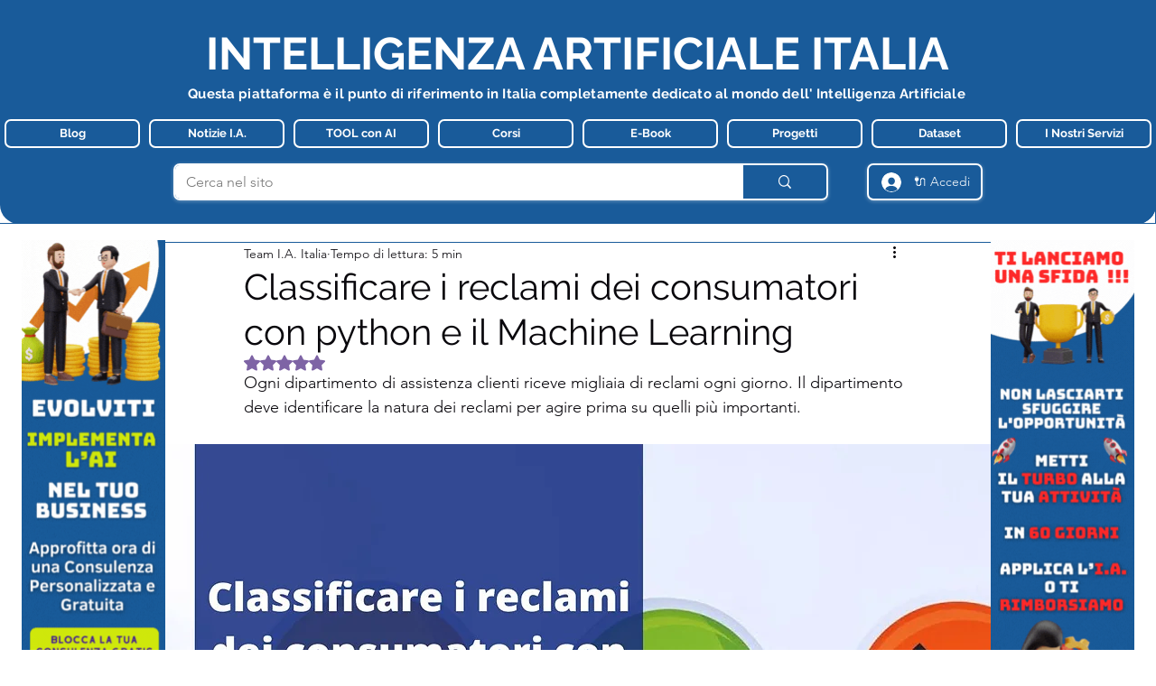

--- FILE ---
content_type: text/html; charset=utf-8
request_url: https://www.google.com/recaptcha/api2/aframe
body_size: 267
content:
<!DOCTYPE HTML><html><head><meta http-equiv="content-type" content="text/html; charset=UTF-8"></head><body><script nonce="bK30Gw7mfo88eEMrIpRVAw">/** Anti-fraud and anti-abuse applications only. See google.com/recaptcha */ try{var clients={'sodar':'https://pagead2.googlesyndication.com/pagead/sodar?'};window.addEventListener("message",function(a){try{if(a.source===window.parent){var b=JSON.parse(a.data);var c=clients[b['id']];if(c){var d=document.createElement('img');d.src=c+b['params']+'&rc='+(localStorage.getItem("rc::a")?sessionStorage.getItem("rc::b"):"");window.document.body.appendChild(d);sessionStorage.setItem("rc::e",parseInt(sessionStorage.getItem("rc::e")||0)+1);localStorage.setItem("rc::h",'1769329492019');}}}catch(b){}});window.parent.postMessage("_grecaptcha_ready", "*");}catch(b){}</script></body></html>